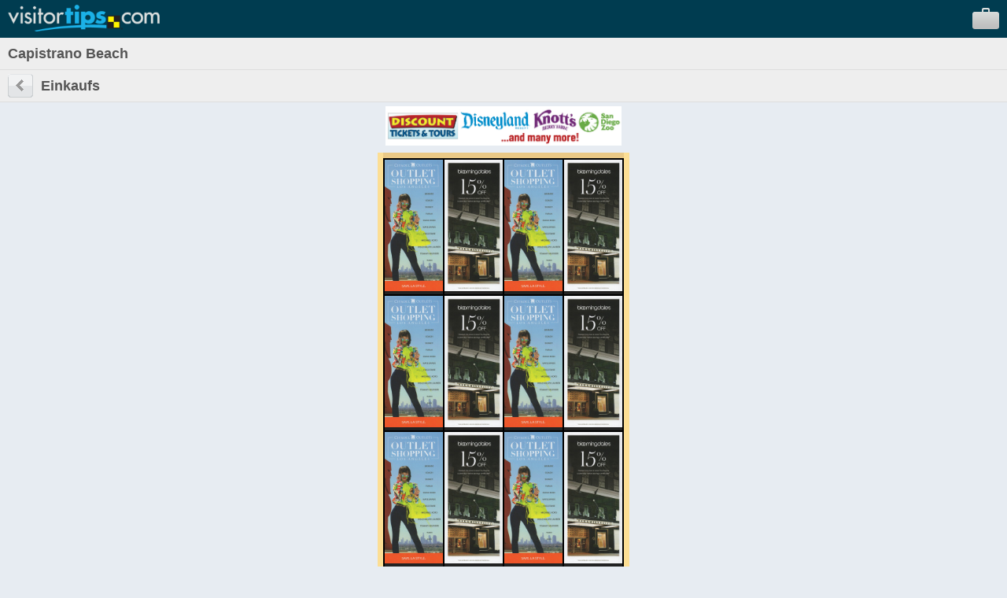

--- FILE ---
content_type: text/html; charset=UTF-8
request_url: https://m.visitortips.com/de/usa/ca/capistranobeach/sho/
body_size: 14193
content:
<!DOCTYPE html>
<html>
<head>
<title>Capistrano Beach, CA Shopping, Malls, Boutiques, Outlets | VisitorTips</title>

<!-- // Meta Tags // -->
<meta name="description" content="Visiting Capistrano Beach, CA? Check out VisitorTips for discounts, hot deals, shopping, boutiques, stores, specialty shops &amp; more | Online Brochures &amp; Online Brochure Racks." />
<meta name="generator" content="EditInSite" />
<meta name="copyright" content="Copyright &amp;copy; 2026.  All rights reserved." />
<meta name="author" content="Corporate Web Image, Inc." />

<!-- // Stylesheets // -->

<!-- // Script Files // -->
<script src="https://ajax.googleapis.com/ajax/libs/jquery/2.2.4/jquery.min.js" type="text/javascript"></script>


<meta name="viewport" content="width=320" />
<script type="text/javascript" src="/assets/vtips/js/mobile/site.min.js?20200715"></script>
<link rel="stylesheet" href="/assets/vtips/css/mobile/global.css?20200714" type="text/css" />
<link rel="canonical" href="https://www.visitortips.com/usa/ca/capistranobeach/sho/" />
<script type="text/javascript">
var gaProperty = 'UA-566136-6';
</script>
</head>
<body>
<!-- Google Tag Manager --><noscript><iframe src="//www.googletagmanager.com/ns.html?id=GTM-MK8Q29&lang=de&profile=Mobile&isUser=No&countryCode=usa&stateCode=ca&cityCode=capistranobeach&city=Capistrano+Beach&catCode=sho&plan=SC%2FOR&locationType=city&locationName=Orange+County&pageType=brochureRack" height="0" width="0" style="display:none;visibility:hidden"></iframe></noscript><script>dataLayer = [{"lang":"de","profile":"Mobile","isUser":"No","countryCode":"usa","stateCode":"ca","cityCode":"capistranobeach","city":"Capistrano Beach","catCode":"sho","plan":"SC\/OR","locationType":"city","locationName":"Orange County","pageType":"brochureRack"}];(function(w,d,s,l,i){w[l]=w[l]||[];w[l].push({'gtm.start':new Date().getTime(),event:'gtm.js'});var f=d.getElementsByTagName(s)[0],j=d.createElement(s),dl=l!='dataLayer'?'&l='+l:'';j.async=true;j.src='//www.googletagmanager.com/gtm.js?id='+i+dl;f.parentNode.insertBefore(j,f);})(window,document,'script','dataLayer','GTM-MK8Q29');</script><!-- End Google Tag Manager -->
	<div id="background">
		<div id="header">
			<div id="logo"><a id="gc_236973342504e9c" href="/de/" onclick="doit({'event': 'Click Logo'});"><img src="/assets/vtips/img/mobileadvanced/vtipslogo.png" width="193" height="34" border="0" /></a></div>
			<div id="suitcase"><a id="view_suitcase_link" href="/de/suitcase/" onclick="doit({'event': 'View Suitcase'});"><img src="/assets/vtips/img/mobileadvanced/suitcase.png" width="34" height="27" border="0" /></a></div>
		</div>
		
		<div id="ph_shell_main"><div id="gc_269733425034b1">
	<div id="main_title" class="back-subheader">
		<div class="title-wobutton">Capistrano Beach</div>
	</div>
	
	<div class="back-subheader">
		<div id="left-button1" class="left-button1"><a href="/de/selectdestination.html?c=usa&s=ca&cy=capistranobeach"><img src="/assets/vtips/img/mobileadvanced/back.gif" width="32" height="30" border="0" /></a></div>
		<div class="title-wbutton">Einkaufs</div>
	</div>
	
	<div id="ph_main"><div id="header-banner"></div><script type="text/javascript">headerBannerPool.add({"image":"https://www.visitortips.com/assets/vtips/media/TopBanner/120713_DiscountTours&Tickets_728x90-mobile.jpg", "link":"https://www.visitortips.com/banners/click.html?p=43157&l=155"});headerBannerPool.startTimer('usa', 'ca', 'capistranobeach', 'sho');headerBannerPool.availableDownloads = 4;</script><table cellspacing="0" cellpadding="0" border="0" class="rack">
	<tr>
		<td width="7" rowspan="3" bgcolor="#fcde94">&nbsp;</td>
		<td height="7" bgcolor="#eac986" style="height:7px;font-size:7px;line-height:7px;">&nbsp;</td>
		<td width="7" rowspan="3" bgcolor="#fcde94">&nbsp;</td>
	</tr>
	<tr>
		<td bgcolor="#000000">
																	<table cellspacing="2" cellpadding="0" border="0">
									<tr>
																																				<td bgcolor="#222222" valign="bottom"><a href="/de/usa/ca/capistranobeach/sho/brochure/citadel-outlets-70455/" onclick="doit({&quot;event&quot;:&quot;Click Rack Brochure&quot;,&quot;brochureName&quot;:&quot;Citadel Outlets&quot;,&quot;brochureExternalId&quot;:&quot;24-0134693-002916&quot;});"><img src="https://www.visitortips.com/assets/vtips/img/brochures/generated/24-0134693-002916-brochure-1-w100.jpg"  width="74" height="167" border="0" /></a></td>
																																											<td bgcolor="#222222" valign="bottom"><a href="/de/usa/ca/capistranobeach/sho/brochure/bloomingdales-69946/" onclick="doit({&quot;event&quot;:&quot;Click Rack Brochure&quot;,&quot;brochureName&quot;:&quot;Bloomingdale's&quot;,&quot;brochureExternalId&quot;:&quot;24-0134086-021298&quot;});"><img src="https://www.visitortips.com/assets/vtips/img/brochures/generated/24-0134086-021298-brochure-1-w100.jpg"  width="74" height="167" border="0" /></a></td>
																																											<td bgcolor="#222222" valign="bottom"><a href="/de/usa/ca/capistranobeach/sho/brochure/citadel-outlets-70455/" onclick="doit({&quot;event&quot;:&quot;Click Rack Brochure&quot;,&quot;brochureName&quot;:&quot;Citadel Outlets&quot;,&quot;brochureExternalId&quot;:&quot;24-0134693-002916&quot;});"><img src="https://www.visitortips.com/assets/vtips/img/brochures/generated/24-0134693-002916-brochure-1-w100.jpg"  width="74" height="167" border="0" /></a></td>
																																											<td bgcolor="#222222" valign="bottom"><a href="/de/usa/ca/capistranobeach/sho/brochure/bloomingdales-69946/" onclick="doit({&quot;event&quot;:&quot;Click Rack Brochure&quot;,&quot;brochureName&quot;:&quot;Bloomingdale's&quot;,&quot;brochureExternalId&quot;:&quot;24-0134086-021298&quot;});"><img src="https://www.visitortips.com/assets/vtips/img/brochures/generated/24-0134086-021298-brochure-1-w100.jpg"  width="74" height="167" border="0" /></a></td>
																		</tr>
									<tr>
																																				<td bgcolor="#222222" valign="bottom"><a href="/de/usa/ca/capistranobeach/sho/brochure/citadel-outlets-70455/" onclick="doit({&quot;event&quot;:&quot;Click Rack Brochure&quot;,&quot;brochureName&quot;:&quot;Citadel Outlets&quot;,&quot;brochureExternalId&quot;:&quot;24-0134693-002916&quot;});"><img src="https://www.visitortips.com/assets/vtips/img/brochures/generated/24-0134693-002916-brochure-1-w100.jpg"  width="74" height="167" border="0" /></a></td>
																																											<td bgcolor="#222222" valign="bottom"><a href="/de/usa/ca/capistranobeach/sho/brochure/bloomingdales-69946/" onclick="doit({&quot;event&quot;:&quot;Click Rack Brochure&quot;,&quot;brochureName&quot;:&quot;Bloomingdale's&quot;,&quot;brochureExternalId&quot;:&quot;24-0134086-021298&quot;});"><img src="https://www.visitortips.com/assets/vtips/img/brochures/generated/24-0134086-021298-brochure-1-w100.jpg"  width="74" height="167" border="0" /></a></td>
																																											<td bgcolor="#222222" valign="bottom"><a href="/de/usa/ca/capistranobeach/sho/brochure/citadel-outlets-70455/" onclick="doit({&quot;event&quot;:&quot;Click Rack Brochure&quot;,&quot;brochureName&quot;:&quot;Citadel Outlets&quot;,&quot;brochureExternalId&quot;:&quot;24-0134693-002916&quot;});"><img src="https://www.visitortips.com/assets/vtips/img/brochures/generated/24-0134693-002916-brochure-1-w100.jpg"  width="74" height="167" border="0" /></a></td>
																																											<td bgcolor="#222222" valign="bottom"><a href="/de/usa/ca/capistranobeach/sho/brochure/bloomingdales-69946/" onclick="doit({&quot;event&quot;:&quot;Click Rack Brochure&quot;,&quot;brochureName&quot;:&quot;Bloomingdale's&quot;,&quot;brochureExternalId&quot;:&quot;24-0134086-021298&quot;});"><img src="https://www.visitortips.com/assets/vtips/img/brochures/generated/24-0134086-021298-brochure-1-w100.jpg"  width="74" height="167" border="0" /></a></td>
																		</tr>
									<tr>
																																				<td bgcolor="#222222" valign="bottom"><a href="/de/usa/ca/capistranobeach/sho/brochure/citadel-outlets-70455/" onclick="doit({&quot;event&quot;:&quot;Click Rack Brochure&quot;,&quot;brochureName&quot;:&quot;Citadel Outlets&quot;,&quot;brochureExternalId&quot;:&quot;24-0134693-002916&quot;});"><img src="https://www.visitortips.com/assets/vtips/img/brochures/generated/24-0134693-002916-brochure-1-w100.jpg"  width="74" height="167" border="0" /></a></td>
																																											<td bgcolor="#222222" valign="bottom"><a href="/de/usa/ca/capistranobeach/sho/brochure/bloomingdales-69946/" onclick="doit({&quot;event&quot;:&quot;Click Rack Brochure&quot;,&quot;brochureName&quot;:&quot;Bloomingdale's&quot;,&quot;brochureExternalId&quot;:&quot;24-0134086-021298&quot;});"><img src="https://www.visitortips.com/assets/vtips/img/brochures/generated/24-0134086-021298-brochure-1-w100.jpg"  width="74" height="167" border="0" /></a></td>
																																											<td bgcolor="#222222" valign="bottom"><a href="/de/usa/ca/capistranobeach/sho/brochure/citadel-outlets-70455/" onclick="doit({&quot;event&quot;:&quot;Click Rack Brochure&quot;,&quot;brochureName&quot;:&quot;Citadel Outlets&quot;,&quot;brochureExternalId&quot;:&quot;24-0134693-002916&quot;});"><img src="https://www.visitortips.com/assets/vtips/img/brochures/generated/24-0134693-002916-brochure-1-w100.jpg"  width="74" height="167" border="0" /></a></td>
																																											<td bgcolor="#222222" valign="bottom"><a href="/de/usa/ca/capistranobeach/sho/brochure/bloomingdales-69946/" onclick="doit({&quot;event&quot;:&quot;Click Rack Brochure&quot;,&quot;brochureName&quot;:&quot;Bloomingdale's&quot;,&quot;brochureExternalId&quot;:&quot;24-0134086-021298&quot;});"><img src="https://www.visitortips.com/assets/vtips/img/brochures/generated/24-0134086-021298-brochure-1-w100.jpg"  width="74" height="167" border="0" /></a></td>
																		</tr>
									<tr>
																																				<td bgcolor="#222222" valign="bottom"><a href="/de/usa/ca/capistranobeach/sho/brochure/citadel-outlets-70455/" onclick="doit({&quot;event&quot;:&quot;Click Rack Brochure&quot;,&quot;brochureName&quot;:&quot;Citadel Outlets&quot;,&quot;brochureExternalId&quot;:&quot;24-0134693-002916&quot;});"><img src="https://www.visitortips.com/assets/vtips/img/brochures/generated/24-0134693-002916-brochure-1-w100.jpg"  width="74" height="167" border="0" /></a></td>
																																											<td bgcolor="#222222" valign="bottom"><a href="/de/usa/ca/capistranobeach/sho/brochure/bloomingdales-69946/" onclick="doit({&quot;event&quot;:&quot;Click Rack Brochure&quot;,&quot;brochureName&quot;:&quot;Bloomingdale's&quot;,&quot;brochureExternalId&quot;:&quot;24-0134086-021298&quot;});"><img src="https://www.visitortips.com/assets/vtips/img/brochures/generated/24-0134086-021298-brochure-1-w100.jpg"  width="74" height="167" border="0" /></a></td>
																																											<td bgcolor="#222222" valign="bottom"><a href="/de/usa/ca/capistranobeach/sho/brochure/citadel-outlets-70455/" onclick="doit({&quot;event&quot;:&quot;Click Rack Brochure&quot;,&quot;brochureName&quot;:&quot;Citadel Outlets&quot;,&quot;brochureExternalId&quot;:&quot;24-0134693-002916&quot;});"><img src="https://www.visitortips.com/assets/vtips/img/brochures/generated/24-0134693-002916-brochure-1-w100.jpg"  width="74" height="167" border="0" /></a></td>
																																											<td bgcolor="#222222" valign="bottom"><a href="/de/usa/ca/capistranobeach/sho/brochure/bloomingdales-69946/" onclick="doit({&quot;event&quot;:&quot;Click Rack Brochure&quot;,&quot;brochureName&quot;:&quot;Bloomingdale's&quot;,&quot;brochureExternalId&quot;:&quot;24-0134086-021298&quot;});"><img src="https://www.visitortips.com/assets/vtips/img/brochures/generated/24-0134086-021298-brochure-1-w100.jpg"  width="74" height="167" border="0" /></a></td>
																		</tr>
								</table>
							</td>
	</tr>
	<tr>
		<td bgcolor="#eac986">
			<div style="padding:6px; background:url(/assets/vtips/img/mobileadvanced/bottompanel.png) top left;">
				<div style="box-shadow: inset 0 0 8px 0 rgba(172,137,79,.5); padding: 5px;">
					<a href="http://www.certifiedfolder.com" onclick="doit({&quot;event&quot;:&quot;Click Rack Logo&quot;});" target="_blank"><img src="/assets/vtips/img/racks/servicedbycfdscopyright.gif" width="120" height="44" border="0" style="margin-top:7px;" /></a>	
						
									</div>
			</div>
		</td>
	</tr>
</table>

</div>
	<div style="border-top:5px solid #999;">
		<div class="selectable-row"><a href="/de/selectdestination.html?c=usa&s=ca&cy=capistranobeach">Kategorie wechseln</a></div>
		<div class="selectable-row"><a href="/de/selectdestination.html?c=usa&s=ca&cl=C">Verändere das Ziel</a></div>
	</div>
</div></div>
		
		<div id="flags">
			<label>Languages:</label>
			
			<a href="/en/usa/ca/capistranobeach/sho/" onclick="doit({&quot;event&quot;:&quot;Change Language&quot;,&quot;lang&quot;:&quot;en&quot;});"><img src="/assets/vtips/img/flags/16/us.png" width="16" height="16" border="0" alt="English" /></a>
			<a href="/es/usa/ca/capistranobeach/sho/" onclick="doit({&quot;event&quot;:&quot;Change Language&quot;,&quot;lang&quot;:&quot;es&quot;});"><img src="/assets/vtips/img/flags/16/mx.png" width="16" height="16" border="0" alt="Spanish" /></a>
			<a href="/de/usa/ca/capistranobeach/sho/" onclick="doit({&quot;event&quot;:&quot;Change Language&quot;,&quot;lang&quot;:&quot;de&quot;});"><img src="/assets/vtips/img/flags/16/de.png" width="16" height="16" border="0" alt="German" /></a>
			<a href="/fr/usa/ca/capistranobeach/sho/" onclick="doit({&quot;event&quot;:&quot;Change Language&quot;,&quot;lang&quot;:&quot;fr&quot;});"><img src="/assets/vtips/img/flags/16/fr.png" width="16" height="16" border="0" alt="French" /></a>
			<a href="/zh/usa/ca/capistranobeach/sho/" onclick="doit({&quot;event&quot;:&quot;Change Language&quot;,&quot;lang&quot;:&quot;zh&quot;});"><img src="/assets/vtips/img/flags/16/cn.png" width="16" height="16" border="0" alt="Chinese" /></a>
		</div>
	</div>
	
	

	
</body>
</html>